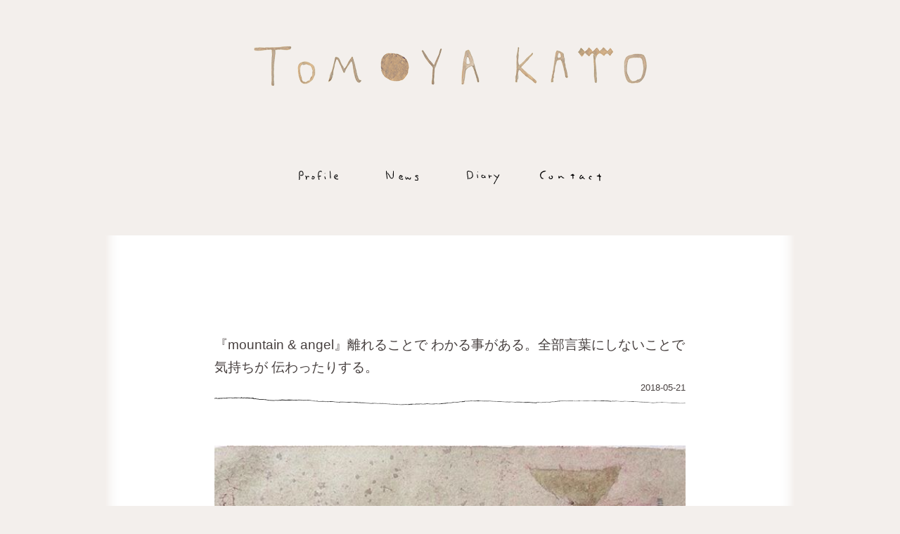

--- FILE ---
content_type: text/html; charset=UTF-8
request_url: https://tomoya-kato.com/diary/%E3%80%8Emountain-angel%E3%80%8F%E9%9B%A2%E3%82%8C%E3%82%8B%E3%81%93%E3%81%A8%E3%81%A7-%E3%82%8F%E3%81%8B%E3%82%8B%E4%BA%8B%E3%81%8C%E3%81%82%E3%82%8B%E3%80%82%E5%85%A8%E9%83%A8%E8%A8%80.html
body_size: 12101
content:
<!doctype html>
<html><head>
<meta charset="UTF-8">
<meta name="keywords" content="かとう,ともや,京都,大阪,作家,美術,芸術,art">
<title>Kato Tomoya　加藤　智哉</title>
<meta name="viewport" content="width=device-width, initial-scale=1">
<link rel='dns-prefetch' href='//s.w.org' />
		<script type="text/javascript">
			window._wpemojiSettings = {"baseUrl":"https:\/\/s.w.org\/images\/core\/emoji\/12.0.0-1\/72x72\/","ext":".png","svgUrl":"https:\/\/s.w.org\/images\/core\/emoji\/12.0.0-1\/svg\/","svgExt":".svg","source":{"concatemoji":"https:\/\/tomoya-kato.com\/wp-includes\/js\/wp-emoji-release.min.js?ver=5.4.18"}};
			/*! This file is auto-generated */
			!function(e,a,t){var n,r,o,i=a.createElement("canvas"),p=i.getContext&&i.getContext("2d");function s(e,t){var a=String.fromCharCode;p.clearRect(0,0,i.width,i.height),p.fillText(a.apply(this,e),0,0);e=i.toDataURL();return p.clearRect(0,0,i.width,i.height),p.fillText(a.apply(this,t),0,0),e===i.toDataURL()}function c(e){var t=a.createElement("script");t.src=e,t.defer=t.type="text/javascript",a.getElementsByTagName("head")[0].appendChild(t)}for(o=Array("flag","emoji"),t.supports={everything:!0,everythingExceptFlag:!0},r=0;r<o.length;r++)t.supports[o[r]]=function(e){if(!p||!p.fillText)return!1;switch(p.textBaseline="top",p.font="600 32px Arial",e){case"flag":return s([127987,65039,8205,9895,65039],[127987,65039,8203,9895,65039])?!1:!s([55356,56826,55356,56819],[55356,56826,8203,55356,56819])&&!s([55356,57332,56128,56423,56128,56418,56128,56421,56128,56430,56128,56423,56128,56447],[55356,57332,8203,56128,56423,8203,56128,56418,8203,56128,56421,8203,56128,56430,8203,56128,56423,8203,56128,56447]);case"emoji":return!s([55357,56424,55356,57342,8205,55358,56605,8205,55357,56424,55356,57340],[55357,56424,55356,57342,8203,55358,56605,8203,55357,56424,55356,57340])}return!1}(o[r]),t.supports.everything=t.supports.everything&&t.supports[o[r]],"flag"!==o[r]&&(t.supports.everythingExceptFlag=t.supports.everythingExceptFlag&&t.supports[o[r]]);t.supports.everythingExceptFlag=t.supports.everythingExceptFlag&&!t.supports.flag,t.DOMReady=!1,t.readyCallback=function(){t.DOMReady=!0},t.supports.everything||(n=function(){t.readyCallback()},a.addEventListener?(a.addEventListener("DOMContentLoaded",n,!1),e.addEventListener("load",n,!1)):(e.attachEvent("onload",n),a.attachEvent("onreadystatechange",function(){"complete"===a.readyState&&t.readyCallback()})),(n=t.source||{}).concatemoji?c(n.concatemoji):n.wpemoji&&n.twemoji&&(c(n.twemoji),c(n.wpemoji)))}(window,document,window._wpemojiSettings);
		</script>
		<style type="text/css">
img.wp-smiley,
img.emoji {
	display: inline !important;
	border: none !important;
	box-shadow: none !important;
	height: 1em !important;
	width: 1em !important;
	margin: 0 .07em !important;
	vertical-align: -0.1em !important;
	background: none !important;
	padding: 0 !important;
}
</style>
	<link rel='stylesheet' id='wp-block-library-css'  href='https://tomoya-kato.com/wp-includes/css/dist/block-library/style.min.css?ver=5.4.18' type='text/css' media='all' />
<link rel='stylesheet' id='contact-form-7-css'  href='https://tomoya-kato.com/wp-content/plugins/contact-form-7/includes/css/styles.css?ver=5.1.9' type='text/css' media='all' />
<script type='text/javascript' src='https://tomoya-kato.com/wp-includes/js/jquery/jquery.js?ver=1.12.4-wp'></script>
<script type='text/javascript' src='https://tomoya-kato.com/wp-includes/js/jquery/jquery-migrate.min.js?ver=1.4.1'></script>
<link rel='https://api.w.org/' href='https://tomoya-kato.com/wp-json/' />
<link rel="EditURI" type="application/rsd+xml" title="RSD" href="https://tomoya-kato.com/xmlrpc.php?rsd" />
<link rel="wlwmanifest" type="application/wlwmanifest+xml" href="https://tomoya-kato.com/wp-includes/wlwmanifest.xml" /> 
<link rel='prev' title='工事現場の人達。' href='https://tomoya-kato.com/diary/%e5%b7%a5%e4%ba%8b%e7%8f%be%e5%a0%b4%e3%81%ae%e4%ba%ba%e9%81%94%e3%80%82.html' />
<link rel='next' title='よくある神聖さのカタチを行った場所の持つエネルギー。「感謝」の一方通行。「不安」の無視。' href='https://tomoya-kato.com/diary/%e3%82%88%e3%81%8f%e3%81%82%e3%82%8b%e7%a5%9e%e8%81%96%e3%81%95%e3%81%ae%e3%82%ab%e3%82%bf%e3%83%81%e3%82%92%e8%a1%8c%e3%81%a3%e3%81%9f%e5%a0%b4%e6%89%80%e3%81%ae%e6%8c%81%e3%81%a4%e3%82%a8%e3%83%8d.html' />
<meta name="generator" content="WordPress 5.4.18" />
<link rel="canonical" href="https://tomoya-kato.com/diary/%e3%80%8emountain-angel%e3%80%8f%e9%9b%a2%e3%82%8c%e3%82%8b%e3%81%93%e3%81%a8%e3%81%a7-%e3%82%8f%e3%81%8b%e3%82%8b%e4%ba%8b%e3%81%8c%e3%81%82%e3%82%8b%e3%80%82%e5%85%a8%e9%83%a8%e8%a8%80.html" />
<link rel='shortlink' href='https://tomoya-kato.com/?p=3603' />
<link rel="alternate" type="application/json+oembed" href="https://tomoya-kato.com/wp-json/oembed/1.0/embed?url=https%3A%2F%2Ftomoya-kato.com%2Fdiary%2F%25e3%2580%258emountain-angel%25e3%2580%258f%25e9%259b%25a2%25e3%2582%258c%25e3%2582%258b%25e3%2581%2593%25e3%2581%25a8%25e3%2581%25a7-%25e3%2582%258f%25e3%2581%258b%25e3%2582%258b%25e4%25ba%258b%25e3%2581%258c%25e3%2581%2582%25e3%2582%258b%25e3%2580%2582%25e5%2585%25a8%25e9%2583%25a8%25e8%25a8%2580.html" />
<link rel="alternate" type="text/xml+oembed" href="https://tomoya-kato.com/wp-json/oembed/1.0/embed?url=https%3A%2F%2Ftomoya-kato.com%2Fdiary%2F%25e3%2580%258emountain-angel%25e3%2580%258f%25e9%259b%25a2%25e3%2582%258c%25e3%2582%258b%25e3%2581%2593%25e3%2581%25a8%25e3%2581%25a7-%25e3%2582%258f%25e3%2581%258b%25e3%2582%258b%25e4%25ba%258b%25e3%2581%258c%25e3%2581%2582%25e3%2582%258b%25e3%2580%2582%25e5%2585%25a8%25e9%2583%25a8%25e8%25a8%2580.html&#038;format=xml" />

<!-- Jetpack Open Graph Tags -->
<meta property="og:type" content="article" />
<meta property="og:title" content="『mountain &amp; angel』離れることで わかる事がある。全部言葉にしないことで 気持ちが 伝わったりする。" />
<meta property="og:url" content="https://tomoya-kato.com/diary/%e3%80%8emountain-angel%e3%80%8f%e9%9b%a2%e3%82%8c%e3%82%8b%e3%81%93%e3%81%a8%e3%81%a7-%e3%82%8f%e3%81%8b%e3%82%8b%e4%ba%8b%e3%81%8c%e3%81%82%e3%82%8b%e3%80%82%e5%85%a8%e9%83%a8%e8%a8%80.html" />
<meta property="og:description" content="『mountain &amp; angel』 離れることで わかる事がある。 全部言葉にしないことで 気持ちが&hellip;" />
<meta property="article:published_time" content="2018-05-21T14:48:05+00:00" />
<meta property="article:modified_time" content="2018-05-22T13:40:20+00:00" />
<meta property="og:site_name" content="Tomoya Kato Web site" />
<meta property="og:image" content="https://tomoya-kato.com/wp-content/uploads/2018/05/32912922_197440677543416_4798002056210153472_n.jpg" />
<meta property="og:image:width" content="640" />
<meta property="og:image:height" content="420" />
<meta property="og:locale" content="ja_JP" />
<meta name="twitter:text:title" content="『mountain &amp; angel』離れることで わかる事がある。全部言葉にしないことで 気持ちが 伝わったりする。" />
<meta name="twitter:image" content="https://tomoya-kato.com/wp-content/uploads/2018/05/32912922_197440677543416_4798002056210153472_n.jpg?w=640" />
<meta name="twitter:card" content="summary_large_image" />

<!-- End Jetpack Open Graph Tags -->

<script src="https://tomoya-kato.com/wp-content/themes/tomoyakato/js/jquery.easing.1.3.js" type="text/javascript"></script>
<script src="https://tomoya-kato.com/wp-content/themes/tomoyakato/js/lightbox.min.js" type="text/javascript"></script>
<script src="https://tomoya-kato.com/wp-content/themes/tomoyakato/js/jquery.uniform.js" type="text/javascript" charset="utf-8"></script>
<script src="https://tomoya-kato.com/wp-content/themes/tomoyakato/js/jquery.jrumble.1.3.js" type="text/javascript"></script>
<script type="text/javascript">
$(function() {
    $('.jrumble1').jrumble({
        x: 2,
        y: 2,
        rotation: 1,
		speed: 100
    });
	$('.jrumble2').jrumble({
        x: 0,
        y: 2,
        rotation: 4,
		speed: 100
    });
    $('.jrumble1,.jrumble2').hover(function(){
        $(this).trigger('startRumble');
    }, function(){
        $(this).trigger('stopRumble');
    });
});
</script>

<link rel="shortcut icon" href="https://tomoya-kato.com/wp-content/themes/tomoyakato/images/favicon.ico">
<link rel="stylesheet" href="https://tomoya-kato.com/wp-content/themes/tomoyakato/style.css" media="screen">
<script src="//use.typekit.net/zqk6tye.js"></script>
<script>try{Typekit.load();}catch(e){}</script>

</head>

<body>
<script>
  (function(i,s,o,g,r,a,m){i['GoogleAnalyticsObject']=r;i[r]=i[r]||function(){
  (i[r].q=i[r].q||[]).push(arguments)},i[r].l=1*new Date();a=s.createElement(o),
  m=s.getElementsByTagName(o)[0];a.async=1;a.src=g;m.parentNode.insertBefore(a,m)
  })(window,document,'script','//www.google-analytics.com/analytics.js','ga');

  ga('create', 'UA-56326761-1', 'auto');
  ga('require', 'displayfeatures');
  ga('send', 'pageview');

</script><div id="container">
<header class="common">
<h1><a href="https://tomoya-kato.com/"><img src="https://tomoya-kato.com/wp-content/themes/tomoyakato/images/h1.png" srcset="https://tomoya-kato.com/wp-content/themes/tomoyakato/images/h1@2x.png 2x, https://tomoya-kato.com/wp-content/themes/tomoyakato/images/h1.png 1x" alt="TOMOYA KATO"/></a></h1>
<nav>
 <ul>
 <li class="profile"><a href="https://tomoya-kato.com/profile/"><img src="https://tomoya-kato.com/wp-content/themes/tomoyakato/images/profile.svg" alt="Profile" class="text">
 </a></li>
 <li class="news"><a href="https://tomoya-kato.com/news/"><img src="https://tomoya-kato.com/wp-content/themes/tomoyakato/images/news.svg" alt="News" class="text">
 </a></li>
 <li class="diary"><a href="https://tomoya-kato.com/diary/"><img src="https://tomoya-kato.com/wp-content/themes/tomoyakato/images/diary.svg" alt="Diary" class="text">
 </a></li>
 <li class="contact"><a href="https://tomoya-kato.com/contact/"><img src="https://tomoya-kato.com/wp-content/themes/tomoyakato/images/contact.svg" alt="" class="text">
 </a></li>
 </ul>
</nav>


</header>
<main id="news">
<div class="diary-post">
<article><section class="subtitle clearfix">
<div id="post-3603" class="post-3603 post type-post status-publish format-standard hentry category-diary">
<div class="subtitle clearfix">
<h3>『mountain &amp; angel』離れることで わかる事がある。全部言葉にしないことで 気持ちが 伝わったりする。</h3>
<p class="date">2018-05-21</p>
</div>
<p><img class="instagrate" src="https://tomoya-kato.com/wp-content/uploads/2018/05/32912922_197440677543416_4798002056210153472_n.jpg" alt="『mountain &amp; angel』離れることで わかる事がある。全部言葉にしないことで 気持ちが 伝わったりする。" /><br />
『mountain &amp; angel』</p>
<p>離れることで わかる事がある。</p>
<p>全部言葉にしないことで 気持ちが 伝わったりする。</p>

</div>
</section>
</article>



<!-- pager -->
<!-- /pager      —>

</main>
<p class="narwalgirl"><img src="https://tomoya-kato.com/wp-content/themes/tomoyakato/images/narwalgirl.png" srcset="https://tomoya-kato.com/wp-content/themes/tomoyakato/images/narwalgirl.png 1x, https://tomoya-kato.com/wp-content/themes/tomoyakato/images/narwalgirl@2x.png 2x" alt=""/></p>
<small>Copyright &copy; 2020 Tomoya Kato.</small>
</div>
 <p id="bottom" class="btn">
  <picture>
  <source media="(min-width:600px)" srcset="https://tomoya-kato.com/wp-content/themes/tomoyakato/images/bottom-pc.png 1x, https://tomoya-kato.com/wp-content/themes/tomoyakato/images/bottom-pc@2x.png 2x">
  <source media="(max-width:599px)" srcset="https://tomoya-kato.com/wp-content/themes/tomoyakato/images/bottom-sp.png">
  <img src="https://tomoya-kato.com/wp-content/themes/tomoyakato/images/bottom-pc.png" alt="">
 </picture> 
</p>

<p class="moku"><img src="https://tomoya-kato.com/wp-content/themes/tomoyakato/images/moku.png" srcset="https://tomoya-kato.com/wp-content/themes/tomoyakato/images/moku@2x.png 2x, https://tomoya-kato.com/wp-content/themes/tomoyakato/moku.png 1x" alt=""/></p>
</body>
</html>


--- FILE ---
content_type: text/css
request_url: https://tomoya-kato.com/wp-content/themes/tomoyakato/style.css
body_size: 10236
content:
@charset "UTF-8";
/*
Theme Name: tomoyakato
Description:加藤智哉
Author: mifuku design

*/
/* Scss Document */
/* ------------------------ 
        　 base
 ------------------------ */
* {
  padding: 0; }

/* --- フォントサイズ --- */
body {
  font-family: Verdana, "游ゴシック", YuGothic, "Hiragino Kaku Gothic ProN", Meiryo, sans-serif;
  text-align: center;
  font-size: 16px;
  /* モダンブラウザ向け */
  *font-size: medium;
  /* IE 7向け */
  *font: small;
  /* IE 6以下 */ }

html {
  height: 100%; }

body#top {
  height: 100%; }

html > body {
  font-size: 100% \9; }

p, li, dt, dd, th, td, h1, h2, h3, h4, h5 {
  color: #463f3e;
  font-size: 80%;
  line-height: 170%;
  font-weight: normal; }

body div {
  text-align: left;
  margin: 0px auto; }

h1, h2, h3, h4, h5, h6, div, p, pre, ul, ol, dl, dt, dd, address, form, blockquote {
  margin: 0;
  padding: 0;
  text-align: left;
  display: block; }

table {
  margin: 0;
  empty-cells: show; }

hr, .areaAnchor, .anchor {
  display: none; }

img {
  border: none;
  vertical-align: bottom; }

ul li {
  list-style-type: square;
  list-style-position: outside; }

a {
  text-decoration: underline;
  color: #e46682;
  -webkit-transition: 0.5s;
  -moz-transition: 0.5s;
  -o-transition: 0.5s;
  -ms-transition: 0.5s;
  transition: 0.5s; }
  a:visited {
    color: #D8264E; }
  a:hover {
    text-decoration: underline;
    color: #F2B6C3; }

/* --- Firefoxのリンク下線対策 --- */
strong a:hover {
  text-decoration: underline; }

/* --- リンクのボーダーを消す --- */
a:active, a:focus {
  outline: none; }

/* --- clearfix --- */
.clearfix {
  zoom: 1;
  /*for IE 5.5-7*/
  overflow: hidden; }
  .clearfix:after {
    /*for modern browser*/
    content: ".";
    display: block;
    height: 0px;
    clear: both;
    visibility: hidden; }

/* ------------------------ 
        　wordpress native
 ------------------------ */
strong {
  font-weight: bold; }

em {
  font-style: italic; }

blockquote {
  display: block;
  -webkit-margin-before: 1em;
  -webkit-margin-after: 1em;
  -webkit-margin-start: 40px;
  -webkit-margin-end: 40px; }

.aligncenter {
  display: block;
  margin: 0 auto; }

.alignright {
  float: right; }

.alignleft {
  float: left; }

img[class*="wp-image-"], img[class*="attachment-"] {
  max-width: 100%;
  height: auto; }

/* ------------------------ 
        　 common
 ------------------------ */
body {
  background-color: #f3efec;
  margin: 0;
  padding: 0;
  /*
  	background-repeat: no-repeat;
  	background-position: right bottom;
  	background-image: url(images/wall.png);
  	height:100%;
  */ }

#container {
  margin: 0;
  width: 100%;
  height: 100%;
  text-align: center;
  position: relative;
  padding-bottom: 300px; }
  #top #container {
    padding-bottom: 0; }
  #container .narwalgirl {
    position: absolute;
    top: 70px;
    left: 10%;
    width: 20%;
    max-width: 97px;
    transition: 0.2s; }
    @media (max-width: 599px) {
      #container .narwalgirl {
        left: 3%;
        display: none; } }
    #top #container .narwalgirl {
      display: block; }
    #container .narwalgirl img {
      width: 100%; }

p.moku {
  position: absolute;
  top: 36px;
  right: 0px;
  width: 20%;
  max-width: 163px;
  transform: 0.2s; }
  @media (max-width: 599px) {
    p.moku {
      display: none; } }
  @media (max-width: 599px) {
    #top p.moku {
      display: block;
      top: 50px; } }
  p.moku img {
    width: 100%; }

#mail #container h1 {
  text-align: center;
  margin-bottom: 50px; }

header {
  width: 100%;
  text-align: center;
  position: relative; }
  header.common {
    text-align: center;
    margin-bottom: 50px; }
    @media (max-width: 599px) {
      header.common nav ul {
        margin-top: 0; } }
  header h1 {
    margin: 65px 0 50px;
    text-align: center; }
    @media (max-width: 599px) {
      header h1 {
        margin: 50px 0 30px; } }
    header h1 img {
      width: 90%;
      height: auto;
      max-width: 559px; }
  header nav ul {
    margin: 120px auto 0;
    display: flex;
    justify-content: space-between;
    width: 80%;
    max-width: 450px; }
    header nav ul li {
      list-style: none;
      text-align: center;
      background-repeat: no-repeat;
      background-position: center top;
      margin: 0;
      padding: 0 10px;
      width: auto; }
      header nav ul li.profile img.text {
        max-width: 56px; }
      header nav ul li.profile img.jrumble1 {
        max-width: 40px;
        height: auto; }
      header nav ul li.news img.text {
        max-width: 68px; }
      header nav ul li.news img.jrumble1 {
        max-width: 68px;
        height: auto; }
      header nav ul li.diary img.text {
        max-width: 47px; }
      header nav ul li.diary img.jrumble2 {
        max-width: 24px;
        height: auto; }
      header nav ul li.contact img.text {
        max-width: 87px; }
      header nav ul li.contact img.jrumble2 {
        max-width: 36px;
        height: auto; }
      header nav ul li a {
        background-repeat: no-repeat;
        background-position: center top;
        display: block; }
        header nav ul li a img {
          width: 100%; }
          header nav ul li a img.text {
            margin-bottom: 20px; }

small {
  text-align: center;
  color: #9c624f;
  display: inline-block; }

/* ---Top Page --- */
#top {
  position: relative; }
  #top header {
    position: relative;
    margin: 0 auto;
    max-width: 980px; }
    #top header p {
      position: absolute; }
      #top header p.tree_bear_angel {
        top: 40%;
        left: 1%;
        width: 15%;
        max-width: 150px;
        transition: 0.2s; }
        @media (max-width: 599px) {
          #top header p.tree_bear_angel {
            left: 8%; } }
        #top header p.tree_bear_angel img {
          width: 100%; }
      #top header p.horsebear {
        top: 200px;
        left: 700px; }
        @media (max-width: 1023px) {
          #top header p.horsebear {
            display: none; } }
      #top header p.leaf {
        top: 50%;
        right: -10%;
        width: 12%;
        max-width: 100px;
        transition: 0.2s; }
        @media (max-width: 1023px) {
          #top header p.leaf {
            width: 10%;
            right: 15%;
            top: 40%; } }
        #top header p.leaf img {
          width: 100%; }
    #top header .mainimg {
      text-align: center;
      position: relative;
      width: 30%;
      max-width: 500px;
      overflow-x: hidden; }
      #top header .mainimg p {
        position: relative;
        text-align: center; }
  #top nav.junbi {
    position: absolute;
    top: 580px;
    left: 255px;
    width: 475px;
    text-align: center; }
    #top nav.junbi p {
      position: static;
      text-align: center; }
  #top header .junbi .link {
    display: table;
    width: 475px;
    margin-top: 20px; }
    #top header .junbi .link p {
      display: table-cell;
      width: 50%; }
  #top small {
    margin: 50px auto 0;
    text-align: center; }

#bottom {
  bottom: 10px;
  text-align: right;
  width: 100%; }
  @media (max-width: 599px) {
    #bottom {
      text-align: center; } }
  #bottom a {
    cursor: pointer; }
  #bottom img {
    width: 830px; }
    @media (max-width: 599px) {
      #bottom img {
        width: 100%;
        max-width: 368px; } }

/* --- Main area --- */
main {
  margin: 53px auto 0;
  max-width: 980px;
  background-image: url(images/content-bottom.png), url(images/content-bg.png);
  background-repeat: no-repeat,repeat-y;
  background-position: left bottom,left top; }
  @media (max-width: 599px) {
    main {
      background-position: center bottom,center top; } }
  main h2 {
    background-image: url(images/content-head.png);
    background-size: contain;
    padding: 85px 0 0;
    text-align: center;
    background-repeat: no-repeat; }

/* ---Diary --- */
#diary p, #news p, #contact p {
  line-height: 200%; }
#diary section, #news section, #contact section {
  margin: 0 auto;
  max-width: 670px; }
#diary .time, #news .time, #contact .time {
  margin-bottom: 50px;
  font-size: 140%; }
#diary .image, #news .image, #contact .image {
  text-align: center;
  margin-bottom: 50px; }
#diary article, #news article, #contact article {
  width: 90%;
  background-image: url(images/border-01.png);
  background-repeat: no-repeat;
  background-position: center bottom;
  padding-bottom: 140px;
  padding-top: 115px;
  margin: 0 auto; }
  #diary article:last-of-type, #news article:last-of-type, #contact article:last-of-type {
    background-image: none; }
#diary .diary-post img.instagrate, #news .diary-post img.instagrate, #contact .diary-post img.instagrate {
  width: 100%;
  height: auto; }
#diary .diary-post .navigation .page-numbers, #news .diary-post .navigation .page-numbers, #contact .diary-post .navigation .page-numbers {
  font-family: "felt-tip-woman", sans-serif; }

/* --- News --- */
#news article {
  padding: 140px 0; }
  #news article section h3 {
    font-size: 120%;
    float: left; }
  #news article section .subtitle {
    background-image: url(images/border-02.png);
    background-repeat: no-repeat;
    background-position: left bottom;
    padding-bottom: 20px;
    margin-bottom: 50px; }
    #news article section .subtitle .date {
      float: right; }
  #news article section img.alignleft {
    margin: 0 20px 20px 0; }
  #news article section img.alignright {
    margin: 0 20px 20px 20px; }

/* --- Contact --- */
#contact form {
  width: 90%;
  max-width: 500px;
  margin: 0 auto; }
  #contact form p:last-of-type {
    text-align: center; }
  #contact form input, #contact form textarea {
    width: 100%;
    padding: 5px;
    box-sizing: border-box;
    font-size: 14px;
    margin-bottom: 30px;
    border: solid #f3efec 1px;
    outline: 0; }
    #contact form input.wpcf7-submit, #contact form textarea.wpcf7-submit {
      width: 200px;
      margin: 30px auto 0;
      height: 50px;
      padding: 10px; }

/* ---Instagrate to WordPress --- */
.instagrate {
  margin-bottom: 20px; }

/* ---Navigation --- */
.navigation {
  margin: 50px;
  padding-bottom: 50px; }
  .navigation .next {
    float: left; }
  .navigation .prev {
    float: right; }

div.navigation .page-numbers {
  font-family: "tk-felt-tip-woman",cursive; }


--- FILE ---
content_type: text/plain
request_url: https://www.google-analytics.com/j/collect?v=1&_v=j102&a=1711330078&t=pageview&_s=1&dl=https%3A%2F%2Ftomoya-kato.com%2Fdiary%2F%25E3%2580%258Emountain-angel%25E3%2580%258F%25E9%259B%25A2%25E3%2582%258C%25E3%2582%258B%25E3%2581%2593%25E3%2581%25A8%25E3%2581%25A7-%25E3%2582%258F%25E3%2581%258B%25E3%2582%258B%25E4%25BA%258B%25E3%2581%258C%25E3%2581%2582%25E3%2582%258B%25E3%2580%2582%25E5%2585%25A8%25E9%2583%25A8%25E8%25A8%2580.html&ul=en-us%40posix&dt=Kato%20Tomoya%E3%80%80%E5%8A%A0%E8%97%A4%E3%80%80%E6%99%BA%E5%93%89&sr=1280x720&vp=1280x720&_u=IGBAgEABAAAAACAAI~&jid=1044573933&gjid=1534213117&cid=1233649254.1762406591&tid=UA-56326761-1&_gid=538187335.1762406591&_slc=1&z=632929028
body_size: -450
content:
2,cG-0132X5B4CY

--- FILE ---
content_type: image/svg+xml
request_url: https://tomoya-kato.com/wp-content/themes/tomoyakato/images/contact.svg
body_size: 2839
content:
<svg xmlns="http://www.w3.org/2000/svg" width="86.69" height="15.173" viewBox="0 0 173.38 30.346">
  <defs>
    <style>
      .cls-1 {
        fill-rule: evenodd;
      }
    </style>
  </defs>
  <path id="contact" class="cls-1" d="M1549.58,988.381a14.657,14.657,0,0,1,11.32-4.3,4.807,4.807,0,0,1,1.73.883,7.869,7.869,0,0,1-1.68,1.22c-2.59.963-5.44,1.435-7.78,2.8a10.1,10.1,0,0,0-2.77,14.452c0.9,1.15,2.75,1.53,4.14,2.31,0.72,0.41,1.38.92,2.07,1.38a9.172,9.172,0,0,1-2.39.75c-3.57.09-5.24-1.65-6.9-4.93C1544.53,997.465,1545.84,992.948,1549.58,988.381Zm162.44,9.088c0.13-1.161.01-2.208,0.18-3.2a4.756,4.756,0,0,1,1.07-1.544,4.037,4.037,0,0,1,1.03,1.012,5.711,5.711,0,0,1,.54,2.2c-0.01,1.746.14,3.131,2.41,3.381,0.71,0.078,1.3,1.162,1.95,1.792a12.891,12.891,0,0,1-2.33.81c-2.15.33-1.41,1.89-1.36,3.08,0.09,2.38.45,4.76,0.36,7.13-0.03.78-1.08,1.53-1.67,2.29a8.494,8.494,0,0,1-.91-2.5c-0.13-2.62-.06-5.24-0.05-7.87,0.01-2.22-.84-3.51-3.3-3.2a5.05,5.05,0,0,1-1.9-.02,18.9,18.9,0,0,1-2.41-1.029,10.353,10.353,0,0,1,2.42-1.6C1709.26,997.81,1710.6,997.786,1712.02,997.469Zm-49.35,1.764c-1.89,1.577-3.01,3.407-2.69,5.757,0.16,1.12.8,1.98,1.89,0.71,1.23-1.44,2.29-3.02,3.48-4.5a13.4,13.4,0,0,1,1.53-1.425c0.41,0.565,1.25,1.205,1.16,1.665-0.58,3.16,2.03,3.93,3.75,5.41a6.408,6.408,0,0,1,.96,1.59c-0.68.05-1.54,0.4-2.02,0.11-1.53-.95-2.85-2.83-4.4-2.99-1.4-.15-2.91,1.7-4.51,2.31a3.328,3.328,0,0,1-4.44-4.12c0.6-2.51,2.3-4.852,3.89-6.992,0.43-.571,2.86-0.6,3.29-0.049C1665.76,998.265,1663.66,998.45,1662.67,999.233Zm-18.62-1.764c-3.68.418-5,2-3.76,5.611,0.38,1.09-.22,2.54-0.48,3.8a7.254,7.254,0,0,1-.73,1.58c-0.48-.51-1.31-0.98-1.35-1.51-0.17-1.89-.06-3.79-0.07-5.69-0.02-2.791-.75-3.278-3.47-2.7a6.886,6.886,0,0,1-2.51-.464,11.327,11.327,0,0,1,1.95-2.083c1.34-.848,2.88-1.374,4.24-2.19,1.05-.628,1.87-1.388,2.02.658a2.15,2.15,0,0,0,1.06.941A28.742,28.742,0,0,1,1644.05,997.469Zm-73.81,6.651a16.249,16.249,0,0,1,1.95-3.24,3.605,3.605,0,0,1,1.62-.52,6.424,6.424,0,0,1-.13,1.65c-0.42,1.31-1.8,2.67.32,3.73,1.81,0.9,3.41.91,4.95-.76,1.79-1.95.51-2.95-.88-4.14a12.59,12.59,0,0,1-1.62-2.1c1.1-.011,2.54-0.464,3.25.059,1.46,1.079,3.19,2.215,2.31,4.775-1.43,4.13-2.01,4.64-5.14,4.95C1573.43,1008.85,1571.48,1007.31,1570.24,1004.12Zm37.38-.41c-2.52-3.26-3.73-1.77-6.39,1.47-0.61.74-1.24,1.46-1.85,2.19a15.006,15.006,0,0,1-1.36-3.19,15.683,15.683,0,0,1-.01-4.05,4.146,4.146,0,0,1,.9-1.44,3.437,3.437,0,0,1,1.19,1.15c0.43,2.2,1.12,2.71,2.75.79,1.65-1.919,3.39-1.513,5.04.09,1.55,1.52,2.89,3.32,5.37,3.44a2.775,2.775,0,0,1,1.02,1.05,3.976,3.976,0,0,1-1.3,1.04C1610.69,1006.72,1609.13,1005.44,1607.62,1003.71Zm82.92-1.9c-2.48-.28-4.37,1.03-4.35,3.31,0.01,0.76,1.59,1.52,2.47,2.25,0.93,0.77,1.89,1.52,2.83,2.28a15.368,15.368,0,0,1-3.54-.15c-2.95-.85-4.24-2.65-4.07-5.21,0.14-2.14,2.95-5.752,4.82-5.458,1.52,0.24,2.85,1.738,4.24,2.7a0.947,0.947,0,0,1-.22.53A9.855,9.855,0,0,1,1690.54,1001.81Z" transform="translate(-1545.81 -984.094)"/>
</svg>


--- FILE ---
content_type: image/svg+xml
request_url: https://tomoya-kato.com/wp-content/themes/tomoyakato/images/news.svg
body_size: 3159
content:
<svg xmlns="http://www.w3.org/2000/svg" width="67.99" height="13.7" viewBox="0 0 67.99 13.7"><defs><style>.cls-1{fill-rule:evenodd;}.cls-2{fill:none;}</style></defs><title>news</title><g id="レイヤー_2" data-name="レイヤー 2"><g id="レイヤー_1-2" data-name="レイヤー 1"><path id="news" class="cls-1" d="M16.07,8.45c-.4-.79-.75-1.57-1.15-2.32a5.9,5.9,0,0,0-.66-.75c-.57-.73-1.12-1.48-1.66-2.22-.15-.2-.39-.49,0-.65a.83.83,0,0,1,.73.11,11.45,11.45,0,0,1,.91,1.17c.33.4.65.81,1,1.18a5.47,5.47,0,0,1,1.15,1.81A11.5,11.5,0,0,0,17.57,9a2.16,2.16,0,0,0,2.26.71.94.94,0,0,0,.53-.47,2.79,2.79,0,0,0,.42-1.48c0-1.33,0-2.66.08-4,0-.83.07-1.66.1-2.48a1.54,1.54,0,0,1,0-.64.81.81,0,0,1,.58-.4A.52.52,0,0,1,22,.79v0C22,2.37,22,3.91,21.93,5.44a20.87,20.87,0,0,1-.11,2.24,3.77,3.77,0,0,1-1.29,2.65,2.31,2.31,0,0,1-1.8.38C17.34,10.55,16.76,9.47,16.07,8.45Zm16.66.94A2.2,2.2,0,0,1,31.3,9a.94.94,0,0,1-.2-.33,1.26,1.26,0,0,1,.39-.22c.54-.08,1.08-.12,1.62-.21a.46.46,0,0,0,.28-.31.61.61,0,0,0-.2-.45,1.68,1.68,0,0,0-1.74.07,2,2,0,0,0-.86,2.27A1.72,1.72,0,0,0,32.36,11c.32,0,.64.13,1,.14a1.53,1.53,0,0,0,.76-.13c.28-.21.39-.79.9-.33s.33.79,0,1.3-.91.25-1.37.26S32.81,12,32.43,12A3.52,3.52,0,0,1,30,10.85c-.91-.87-.61-1.83-.29-2.77a5.39,5.39,0,0,1,.89-1.56A1.66,1.66,0,0,1,32.39,6a5.59,5.59,0,0,1,1.76.88c.61.43.38,1.09.23,1.67a1.22,1.22,0,0,1-1.16.72c-.15,0-.29.06-.49.09m1.85,1.9-.39.25a.5.5,0,0,0,.12.08.86.86,0,0,0,.27-.33ZM56.76,12.4c-.21.63-.49,1.17-1.17,1.25a6.87,6.87,0,0,1-1.57,0c-.5-.07-1-.27-1.49-.37a.52.52,0,0,1-.54-.49.61.61,0,0,1,0-.14.8.8,0,0,1,1-.59l.12,0a3.87,3.87,0,0,0,2,.41.45.45,0,0,0,.51-.34v0A2.14,2.14,0,0,0,55,9.53c-.52-.42-1.11-.74-1.67-1.11a6.72,6.72,0,0,1-.67-.48.72.72,0,0,1-.08-1l0,0A2.26,2.26,0,0,1,54.2,6a2.46,2.46,0,0,1,2.15.37,3.05,3.05,0,0,1,.5.92.7.7,0,0,1,.13.42c-.12.19-.3.48-.57.1C55.84,7,55,7.31,54.18,7.28a.23.23,0,0,0-.12.44c.31.22.66.38,1,.61s.71.62,1.07.93a2.41,2.41,0,0,1,.67,2.51,3.32,3.32,0,0,0,0,.63m-3,.38q-.36-.07-.72-.12a1.87,1.87,0,0,0-.4.07.72.72,0,0,0,.27.15l1.8.19A.3.3,0,0,0,54.9,13L54.74,13l-1-.17M53.4,7.65l-.2-.1a.3.3,0,0,0,0,.16,4.26,4.26,0,0,0,.43.42.25.25,0,0,0,.12,0c-.09-.13-.19-.26-.33-.44m2.58-1h-.29s0,.09,0,.13A.47.47,0,0,0,56,6.63ZM45.28,9.87a1.3,1.3,0,0,1,.08-.58A.7.7,0,0,1,45.9,9a1,1,0,0,1,.53.53c.22.62-.29,1.08-.49,1.59A1.4,1.4,0,0,1,44.2,12a4,4,0,0,1-1.41-.78,5.44,5.44,0,0,1-.82-.91.76.76,0,0,0-.19-.12.59.59,0,0,0-.1.17,2.71,2.71,0,0,1-1.06,1.58.87.87,0,0,1-1-.11,3.07,3.07,0,0,1-1-1.86,4,4,0,0,1-.09-1.29A1.61,1.61,0,0,1,38.86,8a.25.25,0,0,1,.22,0,1,1,0,0,1,.46.93,3.21,3.21,0,0,0,.38,1.63,1.19,1.19,0,0,0,.37.37l.22-.35c.21-.43.39-.88.63-1.28a1.07,1.07,0,0,1,.61-.57,1,1,0,0,1,.69.5,4.16,4.16,0,0,0,1.7,1.6.6.6,0,0,0,.84-.12.54.54,0,0,0,.1-.2,5.38,5.38,0,0,0,.2-.65m-6.08,0-.14-.06.18.68.07,0L39.25,10a.34.34,0,0,0,0-.14ZM12.4,5.13c.13.73.28,1.42.38,2.11.15,1,.28,2,.39,3a1.46,1.46,0,0,1-.12.72.3.3,0,0,1-.37.23.27.27,0,0,1-.16-.1,1.42,1.42,0,0,1-.49-.62c-.14-1-.17-2.06-.32-3.08s-.44-2.11-.61-3.18A8.8,8.8,0,0,1,11,2.8c0-.73,0-1.46,0-2.19A2.12,2.12,0,0,1,11.26,0a1.63,1.63,0,0,1,.47.25c.54.57.36,1.3.37,2s0,1,0,1.57a12.87,12.87,0,0,0,.28,1.34m-.1,3.25,0,0h0l0-.61-.07,0c0,.17,0,.35,0,.61Z"/><rect class="cls-2" y="0.01" width="67.99" height="13.69"/></g></g></svg>

--- FILE ---
content_type: image/svg+xml
request_url: https://tomoya-kato.com/wp-content/themes/tomoyakato/images/profile.svg
body_size: 6162
content:
<svg xmlns="http://www.w3.org/2000/svg" width="55.515" height="12.705" viewBox="0 0 111.03 25.41">
  <defs>
    <style>
      .cls-1 {
        fill-rule: evenodd;
      }
    </style>
  </defs>
  <path id="profile" class="cls-1" d="M1022.34,991.958c0.06,1.964.2,3.834,0.16,5.7a15.974,15.974,0,0,1-.58,3.413,1.312,1.312,0,0,1-.82.85,1.135,1.135,0,0,1-.95-0.55c-0.35-.7-0.79-1.435-0.09-2.239a1.729,1.729,0,0,0,.34-1.092c-0.01-1.194-.12-2.387-0.16-3.581-0.03-.909.01-1.821-0.01-2.73-0.05-1.836-.2-3.673-0.17-5.507a26.155,26.155,0,0,1,.41-5.32c0.56-2.466,2.25-3.534,4.8-3.6a7.871,7.871,0,0,1,4.11.572,5.051,5.051,0,0,1,2.69,3.8c0.27,1.537.27,3.122,0.42,4.684,0.17,1.863-1.04,3.51-3.33,3.956a18.839,18.839,0,0,1-5-.115,0.893,0.893,0,0,1-.82-1.212,1.951,1.951,0,0,1,1.12-.858c1.49-.53,3.03-0.163,4.55-0.2a1.155,1.155,0,0,0,1.34-.954c0.07-2.041.2-4.1-.72-6.045a3.025,3.025,0,0,0-3.52-1.548,5.948,5.948,0,0,1-1.63.236,1.328,1.328,0,0,0-1.5,1.052,7.892,7.892,0,0,0-.58,4.344c0.27,1.607-.3,3.081-0.25,4.62,0.02,0.746.12,1.489,0.19,2.33m3.54-3.084c-0.22.09-.44,0.18-0.65,0.269a3.128,3.128,0,0,0,.58.111,8.183,8.183,0,0,1,2.08.042,2.092,2.092,0,0,0,2.19-.6,1.107,1.107,0,0,1,.27-0.138,0.654,0.654,0,0,0-.34-0.062c-1.26.729-2.63,0.229-4.13,0.376m-4.69-1.445c-0.05-.472-0.09-0.943-0.13-1.415-0.02.469-.05,0.937-0.06,1.406a3.506,3.506,0,0,0,.05.453,1.155,1.155,0,0,0,.14-0.444m0,6.745a1.029,1.029,0,0,0,.36-0.287,1.841,1.841,0,0,0-.24-0.553C1021.27,993.55,1021.23,993.765,1021.19,994.174Zm56.87-1.446h-1.15c-1.19,0-1.43.275-1.15,1.4,0.5,2.007,1.02,4.006,1.52,6.008a2.506,2.506,0,0,1,.01.67c-0.04.62-.84,1.56-1.14,1.33a2.828,2.828,0,0,1-.94-1.37c-0.34-1.281-.53-2.605-0.8-3.907-0.24-1.087-.55-2.158-0.74-3.252a1.01,1.01,0,0,0-1.14-1.105,4.176,4.176,0,0,1-1.34-.429,3.928,3.928,0,0,1,1.39-.663c1.37-.034,2.75.1,4.13,0.155a1.734,1.734,0,0,0,.36-0.059c-0.12-.044-0.24-0.089-0.36-0.13a1.575,1.575,0,0,0-.59-0.181c-1.09.154-1.47-.532-1.7-1.411-0.03-.111-0.07-0.219-0.1-0.329a1.37,1.37,0,0,1-.1.347,2.019,2.019,0,0,1-.54.948,5.259,5.259,0,0,1-1.57-.062,2.081,2.081,0,0,1,.32-0.632c1.39,0.133.77-.921,0.81-1.464,0.09-1.1-.11-2.226.06-3.3a36.611,36.611,0,0,1,1.14-4.723,4.713,4.713,0,0,1,3.72-3.25,16.009,16.009,0,0,1,3.11-.545,3.411,3.411,0,0,1,1.73.626,1.07,1.07,0,0,1,.45,1.592,7.691,7.691,0,0,0,.13.956,5.839,5.839,0,0,1-.61,1.185,2.364,2.364,0,0,1-.66-0.993c0.12-1.144-.52-1.148-1.32-1.1a8.061,8.061,0,0,0-3.81,1.207,3.542,3.542,0,0,0-1.41,2.771c-0.23,1.488-.44,2.981-0.56,4.481a6.654,6.654,0,0,0,.21,2.22,1.17,1.17,0,0,0,.89.664c1.35,0.014,2.69-.113,4.04-0.148a2.113,2.113,0,0,1,1.06.209c0.45,0.263.59,0.564,0.09,1.08a3.9,3.9,0,0,1-3.44,1.2m1.05-14.838c-0.89.381-1.79,0.747-2.66,1.158a1.163,1.163,0,0,0-.28.5,3.471,3.471,0,0,0,.45-0.126c0.76-.314,1.53-0.615,2.26-0.972a0.507,0.507,0,0,0,.23-0.563m-3.35,19.174c-0.16-.287-0.32-0.574-0.47-0.861,0.04,0.366.08,0.733,0.14,1.1a0.3,0.3,0,0,0,.13.137c0.06,0.067.13,0.135,0.2,0.2v-0.578Zm47.49,2.8c-1.09-.613-2.1-1.2-3.07-1.848a3.342,3.342,0,0,1-1.31-2.426,2.493,2.493,0,0,0-.93-1.733c-0.44-.329-0.46-0.605,0-0.891,0.99-.607,1.06-1.722,1.48-2.644a3.749,3.749,0,0,1,.77-1.485,10.988,10.988,0,0,1,3.09-1.758c1.5-.468,4.62.253,5.01,2.347,0.25,1.377.4,2.816-.86,3.749a6.727,6.727,0,0,1-2.49.889c-1.15.266-2.33,0.371-3.48,0.618-0.31.066-.64,0.193-0.24,0.79,1.39,2.1,3.56,2.347,5.71,2.635a3.891,3.891,0,0,0,1.92-.206,1.051,1.051,0,0,1,1.51.388,1.885,1.885,0,0,1,.29,1.44,2.5,2.5,0,0,1-1.49.7,9.872,9.872,0,0,1-5.44-.556,1.7,1.7,0,0,0-.47,0m-1.34-9.925c-0.87.615-1.69,2.877-1.33,3.752a0.738,0.738,0,0,0,.52.182,0.425,0.425,0,0,0,.21-0.277c-0.41-.665.15-0.744,0.53-0.854,1.2-.345,2.4-0.712,3.63-0.949a0.985,0.985,0,0,0,1.01-1.182,1.488,1.488,0,0,0-1.13-1.381,4.323,4.323,0,0,0-3.44.709m7.85,8.865a6.22,6.22,0,0,0-.63-0.094q-2.31-.105-4.62-0.193a1.175,1.175,0,0,0-.27.054,1.689,1.689,0,0,0,.32.2,7.3,7.3,0,0,0,5.2.033m-7.76-.675c0.52,0.125,1.03.251,1.54,0.37a0.423,0.423,0,0,0,.04-0.129c-0.51-.144-1.01-0.292-1.53-0.428-0.03-.01-0.09.059-0.05,0.187m-1.91-1.927,0.3,0.386a0.939,0.939,0,0,0,.16-0.447,2.309,2.309,0,0,0-.41-0.517A1.047,1.047,0,0,0,1120.09,996.2Zm-82-5.54c0.97-.97,1.49-0.89,2.05.3,0.29,0.613.51,1.258,0.78,1.883,0.23,0.524.58,0.708,1.05,0.268,0.41-.393.79-0.833,1.22-1.217,1.78-1.6,4.48-1.616,5.49,1.266a0.923,0.923,0,0,1-.28.764,2.53,2.53,0,0,1-.9.336,0.689,0.689,0,0,1-.13-0.128c-1.02-.908-2.1-1.48-3.39-0.528a4.482,4.482,0,0,0-1.99,4.934c0.35,1.246-.29,2.488-1.28,2.478-0.76,0-1.29-.65-1.32-1.761-0.02-.677.2-1.363,0.16-2.034a15.914,15.914,0,0,0-.44-3.082c-0.21-.788-0.74-1.485-1.03-2.259a2.779,2.779,0,0,1,.01-1.217m2.15,3.613c0.1-.137.19-0.274,0.29-0.412-0.09-.055-0.17-0.111-0.26-0.166A1.179,1.179,0,0,0,1040.24,994.27Zm65.63-16.043a14.136,14.136,0,0,1,.83-1.475,5.354,5.354,0,0,1,1,1.5,24.115,24.115,0,0,1,.78,4.2c0.16,2.18.1,4.378,0.23,6.562,0.12,2.011.4,4.012,0.54,6.022a4.151,4.151,0,0,1-.22,1.825,1.44,1.44,0,0,1-1.02.808,2.808,2.808,0,0,1-1.03-1.066,1.047,1.047,0,0,1-.01-0.472c-0.13-3.671-.2-7.344-0.4-11.011-0.12-2.287-.43-4.565-0.7-6.9m1.48,3.613a0.507,0.507,0,0,0-.13-0.054,0.07,0.07,0,0,0-.05.067c0.05,0.323.14,0.642,0.18,0.967,0.06,0.462.09,0.928,0.14,1.392,0.02-.531.05-1.062,0.05-1.593C1107.53,982.423,1107.42,982.229,1107.35,981.84Zm-43.7,11.707a5.688,5.688,0,0,1-.91,4.581,4.759,4.759,0,0,1-5.01,1.922,3.939,3.939,0,0,1-2.41-3.145,1.523,1.523,0,0,1,.39-0.665,14.993,14.993,0,0,1,1.02-1.21c0.6-.623.86-1.195,0.1-1.92a0.988,0.988,0,0,1-.06-0.968,2.256,2.256,0,0,1,2.16-.939,24.582,24.582,0,0,1,2.43.817,5.355,5.355,0,0,1,1.23.49,8.139,8.139,0,0,1,1.06,1.037m-6.18,2.072a2.184,2.184,0,0,0,.67,2.5,2.026,2.026,0,0,0,2.35-.361,13.284,13.284,0,0,0,1.22-1.6,1.152,1.152,0,0,0-.54-1.866,15.1,15.1,0,0,0-2.61-.587,0.726,0.726,0,0,0-.4.282C1058.54,994.739,1057.96,995.094,1057.47,995.619Zm35.28,3.517a24.981,24.981,0,0,0-1.54-5.849,1.388,1.388,0,0,1,.55-1.081,1.068,1.068,0,0,1,1,.034c0.86,0.593.97,1.614,1.22,2.543,0.31,1.18.64,2.359,0.92,3.548a1,1,0,0,1-.72,1.22,1.07,1.07,0,0,1-1.43-.415m0.34-3.132c0.07,0.19.13,0.379,0.2,0.569a2,2,0,0,0,.07-0.633,1.615,1.615,0,0,0-.3-0.484A1.059,1.059,0,0,0,1093.09,996Zm-1.44-11.755a3.686,3.686,0,0,1,.7-1.125,0.856,0.856,0,0,1,.78.254,1.393,1.393,0,0,1-.03,1.023C1092.75,985.15,1092.42,985.118,1091.65,984.249Z" transform="translate(-1019.69 -976.75)"/>
</svg>


--- FILE ---
content_type: application/javascript
request_url: https://tomoya-kato.com/wp-content/themes/tomoyakato/js/jquery.jrumble.1.3.js
body_size: 4755
content:
/*
jRumble v1.3 - http://jackrugile.com/jrumble
by Jack Rugile - http://jackrugile.com

MIT License
-----------------------------------------------------------------------------
Copyright (c) 2012 Jack Rugile, http://jackrugile.com
Permission is hereby granted, free of charge, to any person obtaining a copy of this software and associated documentation files (the "Software"), to deal in the Software without restriction, including without limitation the rights to use, copy, modify, merge, publish, distribute, sublicense, and/or sell copies of the Software, and to permit persons to whom the Software is furnished to do so, subject to the following conditions:
The above copyright notice and this permission notice shall be included in all copies or substantial portions of the Software.
THE SOFTWARE IS PROVIDED "AS IS", WITHOUT WARRANTY OF ANY KIND, EXPRESS OR IMPLIED, INCLUDING BUT NOT LIMITED TO THE WARRANTIES OF MERCHANTABILITY, FITNESS FOR A PARTICULAR PURPOSE AND NONINFRINGEMENT. IN NO EVENT SHALL THE AUTHORS OR COPYRIGHT HOLDERS BE LIABLE FOR ANY CLAIM, DAMAGES OR OTHER LIABILITY, WHETHER IN AN ACTION OF CONTRACT, TORT OR OTHERWISE, ARISING FROM, OUT OF OR IN CONNECTION WITH THE SOFTWARE OR THE USE OR OTHER DEALINGS IN THE SOFTWARE.
*/

(function($){
	$.fn.jrumble = function(options){
		
		/*========================================================*/
		/* Options
		/*========================================================*/
		var defaults = {
			x: 2,
			y: 2,
			rotation: 1,
			speed: 15,
			opacity: false,
			opacityMin: .5
		},
		opt = $.extend(defaults, options);	
				
		return this.each(function(){
								  
			/*========================================================*/
			/* Variables
			/*========================================================*/
			var $this = $(this),				
				x = opt.x*2,
				y = opt.y*2,
				rot = opt.rotation*2,
				speed = (opt.speed === 0) ? 1 : opt.speed,			
				opac = opt.opacity,
				opacm = opt.opacityMin,
				inline,
				interval;
			
			/*========================================================*/
			/* Rumble Function
			/*========================================================*/		
			var rumbler = function(){				
				var rx = Math.floor(Math.random() * (x+1)) -x/2,
					ry = Math.floor(Math.random() * (y+1)) -y/2,
					rrot = Math.floor(Math.random() * (rot+1)) -rot/2,
					ropac = opac ? Math.random() + opacm : 1;
					
				/*========================================================*/
				/* Ensure Movement From Original Position
				/*========================================================*/				
				rx = (rx === 0 && x !== 0) ? ((Math.random() < .5) ? 1 : -1) : rx;
				ry = (ry === 0 && y !== 0) ? ((Math.random() < .5) ? 1 : -1) : ry;	
				
				/*========================================================*/
				/* Check Inline
				/*========================================================*/
				if($this.css('display') === 'inline'){
					inline = true;
					$this.css('display', 'inline-block');
				}
				
				/*========================================================*/
				/* Rumble Element
				/*========================================================*/			
				$this.css({
					'position':'relative',
					'left':rx+'px',
					'top':ry+'px',
					'-ms-filter':'progid:DXImageTransform.Microsoft.Alpha(Opacity='+ropac*100+')',
					'filter':'alpha(opacity='+ropac*100+')',					
					'-moz-opacity':ropac,					
					'-khtml-opacity':ropac,					
					'opacity':ropac,
					'-webkit-transform':'rotate('+rrot+'deg)', 
					'-moz-transform':'rotate('+rrot+'deg)', 
					'-ms-transform':'rotate('+rrot+'deg)',
					'-o-transform':'rotate('+rrot+'deg)', 
					'transform':'rotate('+rrot+'deg)'
				});
			};
			
			/*========================================================*/
			/* Rumble CSS Reset
			/*========================================================*/
			var reset = {
				'left':0,
				'top':0,
				'-ms-filter':'progid:DXImageTransform.Microsoft.Alpha(Opacity=100)',
				'filter':'alpha(opacity=100)',					
				'-moz-opacity':1,					
				'-khtml-opacity':1,					
				'opacity':1,
				'-webkit-transform':'rotate(0deg)',
				'-moz-transform':'rotate(0deg)',
				'-ms-transform':'rotate(0deg)',
				'-o-transform':'rotate(0deg)',
				'transform':'rotate(0deg)'
			};
			
			/*========================================================*/
			/* Rumble Start/Stop Trigger
			/*========================================================*/
			$this.bind({
				'startRumble': function(e){
					e.stopPropagation();
					clearInterval(interval);
					interval = setInterval(rumbler, speed)
				},
				'stopRumble': function(e){
					e.stopPropagation();
					clearInterval(interval);
					if(inline){
						$this.css('display', 'inline');
					}
					$this.css(reset);
				}
			});		
			
		});// End return this.each
	};// End $.fn.jrumble
})(jQuery);

--- FILE ---
content_type: image/svg+xml
request_url: https://tomoya-kato.com/wp-content/themes/tomoyakato/images/diary.svg
body_size: 4202
content:
<svg xmlns="http://www.w3.org/2000/svg" width="46.465" height="18.89" viewBox="0 0 92.93 37.781">
  <defs>
    <style>
      .cls-1 {
        fill-rule: evenodd;
      }
    </style>
  </defs>
  <path id="diary" class="cls-1" d="M1382.68,998.2c-0.19-2-.31-3.92-0.61-5.81a11.589,11.589,0,0,0-.99-3.139,3.548,3.548,0,0,0-2.6-2.018c-1.64-.325-3.25-0.767-4.9-1.014a23.589,23.589,0,0,0-3.47-.114,0.609,0.609,0,0,0-.4.414,10.825,10.825,0,0,0,.15,4.668c0.23,0.892.1,1.869,0.24,2.793,0.25,1.741.58,3.471,0.88,5.206a1.263,1.263,0,0,1,.07.259q0.2,2.617.39,5.225c0.06,0.78.17,1.57,0.18,2.35a0.72,0.72,0,0,1-1.01.76,1.663,1.663,0,0,1-1.06-.91c-0.23-1.66-.24-3.35-0.45-5.02-0.25-1.96-.64-3.9-0.94-5.855-0.16-1.03-.3-2.066-0.39-3.1-0.16-1.686-.23-3.379-0.41-5.061-0.23-2.126,2.39-4.535,4.5-4.054,1.94,0.444,3.88.955,5.85,1.285a7.922,7.922,0,0,1,4.11,1.992c1.16,1.04,1.37,2.518,1.81,3.87a29.834,29.834,0,0,1,1.03,4.373,17.526,17.526,0,0,1,.12,3.4,5.074,5.074,0,0,1-.41,1.935,9.658,9.658,0,0,1-4.34,4.3,12.339,12.339,0,0,1-6.33,1.56,1.262,1.262,0,0,1-1.36-1.02,2.344,2.344,0,0,1,.58-1.3,0.776,0.776,0,0,1,.64-0.11,6,6,0,0,0,6.8-2.12c0.51-.63,1.16-1.16,1.61-1.83A8.028,8.028,0,0,0,1382.68,998.2Zm74.56,2.45c-1.49,2.31-2.97,4.55-4.35,6.84-0.87,1.45-1.57,3.01-2.39,4.49-0.49.87-1.11,1.66-1.59,2.53-0.61,1.12-1.13,2.29-1.7,3.43-0.52,1.03-1.04,2.08-1.6,3.09a0.881,0.881,0,0,1-1.44.18,1.1,1.1,0,0,1-.47-1.48,65.241,65.241,0,0,1,4.18-7.32c1.1-1.78,2.01-3.66,3.01-5.49,0.53-.97,1.11-1.92,1.57-2.91a1.028,1.028,0,0,0-.19-0.97c-0.82-.56-1.78-0.91-2.55-1.52-1.36-1.08-2.62-2.278-3.89-3.453q-1.17-1.072-2.25-2.235a0.6,0.6,0,0,1,.21-1.032,1.112,1.112,0,0,1,.91.077c1.76,1.238,3.47,2.531,5.21,3.785,1.04,0.747,2.12,1.428,3.15,2.188a0.9,0.9,0,0,0,1.5-.29c0.82-1.513,1.54-3.08,2.35-4.6a7.8,7.8,0,0,1,1.13-1.644c0.35-.379,2.12.157,2.27,0.671a0.833,0.833,0,0,1-.23.706,12.989,12.989,0,0,0-2.84,4.96m-7.03,10.05a4.255,4.255,0,0,0,.27-0.46,0.6,0.6,0,0,0-.02-0.26,0.469,0.469,0,0,0-.2.1c-0.57,1.01-1.13,2.01-1.69,3.03a0.556,0.556,0,0,0,.06.25,1.923,1.923,0,0,0,.13-0.17c0.45-.8.91-1.6,1.45-2.49m6.11-11.058c-0.45.738-.92,1.478-1.35,2.228a2.954,2.954,0,0,0-.18.68,3.552,3.552,0,0,0,.41-0.46c0.4-.63.8-1.26,1.15-1.92a0.855,0.855,0,0,0-.03-0.528m-2.71,4.808a0.462,0.462,0,0,1-.07-0.07,0.148,0.148,0,0,0-.07.01c-0.39.64-.77,1.28-1.15,1.92a0.857,0.857,0,0,0,0,.32,1.013,1.013,0,0,0,.2-0.14,22.038,22.038,0,0,0,1.09-2.04m-1.65-2.79c0.2,0.07.4,0.12,0.59,0.2,0.23,0.08.44,0.19,0.67,0.28a4.553,4.553,0,0,0-.75-0.71,2.765,2.765,0,0,0-.89-0.15,0.683,0.683,0,0,0,.38.38m-1.75-1.921c-0.33-.129-0.65-0.273-0.99-0.37a0.389,0.389,0,0,0-.25.244,0.91,0.91,0,0,0,1.24.126m-4.55,18.361c-0.04.22-.09,0.43-0.13,0.64a0.7,0.7,0,0,0,.31-0.06c0.09-.28.14-0.57,0.21-0.85a0.5,0.5,0,0,0-.39.27m0.97-1.34c-0.06-.07-0.13-0.13-0.19-0.2-0.05.22-.09,0.43-0.14,0.64A0.87,0.87,0,0,0,1446.63,1016.76Zm-27.08-13.03c-1.03-1.04-2-.55-2.97-0.04-2.05,1.1-6.17.47-7.41-1.78a5.17,5.17,0,0,1,.98-6.385,2.434,2.434,0,0,1,1.75-.368,5.814,5.814,0,0,1,3.3,1.427c0.76,0.68,1.41,1.136,1.19,2.2a2.011,2.011,0,0,1-.37.566,1.249,1.249,0,0,1-.37-0.538c0.27-1.336-.84-1.158-1.54-1.372a14.246,14.246,0,0,0-1.87-.385c-0.98-.166-1.18.647-1.45,1.254-1.07,2.417.63,3.707,2.74,3.907a3.74,3.74,0,0,0,2.91-.68,1.522,1.522,0,0,0,.61-1.84c-0.4-1.241-.13-1.952.74-2.067a1.594,1.594,0,0,1,1.85,1.7c0.07,1.236.19,2.286,1.25,3.076a1.156,1.156,0,0,1-.04.7C1420.73,1003.87,1420.14,1003.78,1419.55,1003.73Zm15.84-4.376a2.651,2.651,0,0,0-2.6,3.676,1.762,1.762,0,0,1-.69,1.9,1.477,1.477,0,0,1-1.68-1.19c-0.19-.67-0.32-1.35-0.45-2.03-0.33-1.72-.69-3.439-0.95-5.171a3.38,3.38,0,0,1,.22-1.529,1.114,1.114,0,0,1,.64-0.587,2.6,2.6,0,0,1,1.02.882,3.552,3.552,0,0,1,.23,1.248c0.07,0.516.09,1.043,0.2,1.55,0.15,0.69.61,0.631,1.05,0.289a6.028,6.028,0,0,1,3.48-1.141,2.606,2.606,0,0,1,2.24,1.873,0.813,0.813,0,0,1-1.01.8C1436.55,999.76,1436.02,999.546,1435.39,999.354Zm-37.35-3.51c0.47,2.342.89,4.636,1.3,6.926a1.748,1.748,0,0,1-1.04,1.58,1.519,1.519,0,0,1-1.28-1.35c-0.13-1.29-.21-2.59-0.4-3.872-0.21-1.469-.54-2.923-0.72-4.4a1.048,1.048,0,0,1,.73-0.726c1.06,0,1.36.391,1.36,1.5A0.9,0.9,0,0,0,1398.04,995.844Zm1.36-9.23a1.234,1.234,0,0,1-.06.595c-0.23.407-.5,0.791-0.75,1.184a2.6,2.6,0,0,1-.93-0.882,1.5,1.5,0,0,1,.45-1.2A0.8,0.8,0,0,1,1399.4,986.614Z" transform="translate(-1367.38 -983.719)"/>
</svg>
